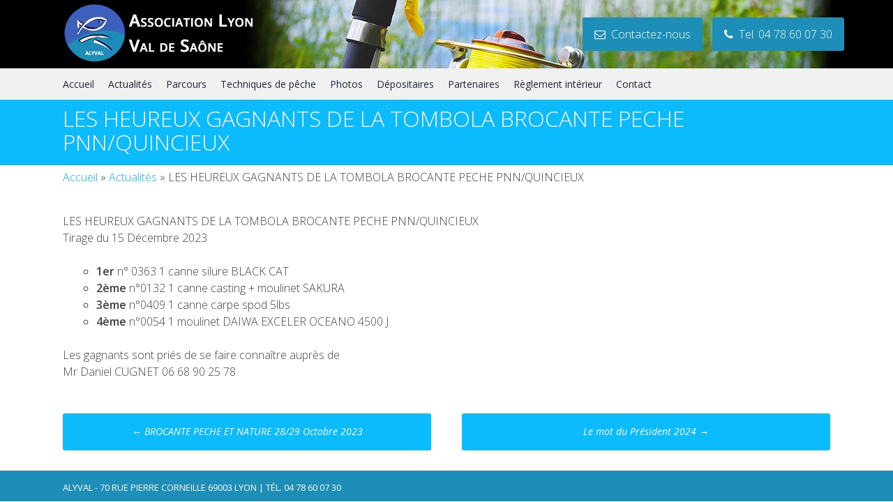

--- FILE ---
content_type: text/html; charset=UTF-8
request_url: https://www.alyval.fr/2023/12/17/les-heureux-gagnants-de-la-tombola-brocante-peche-pnn-quincieux/
body_size: 10095
content:
<!DOCTYPE html>
<html lang="fr-FR"> 
<head>
<meta charset="UTF-8">
<meta name="viewport" content="width=device-width, initial-scale=1">
<title>LES HEUREUX GAGNANTS DE LA TOMBOLA BROCANTE PECHE PNN/QUINCIEUX - Association Lyon Val de Saône - ALYVAL</title>
<link rel="profile" href="http://gmpg.org/xfn/11">
<link rel="pingback" href="https://www.alyval.fr/xmlrpc.php">


 
<meta name='robots' content='index, follow, max-image-preview:large, max-snippet:-1, max-video-preview:-1' />

	<!-- This site is optimized with the Yoast SEO plugin v25.6 - https://yoast.com/wordpress/plugins/seo/ -->
	<link rel="canonical" href="https://www.alyval.fr/2023/12/17/les-heureux-gagnants-de-la-tombola-brocante-peche-pnn-quincieux/" />
	<meta property="og:locale" content="fr_FR" />
	<meta property="og:type" content="article" />
	<meta property="og:title" content="LES HEUREUX GAGNANTS DE LA TOMBOLA BROCANTE PECHE PNN/QUINCIEUX - Association Lyon Val de Saône - ALYVAL" />
	<meta property="og:description" content="LES HEUREUX GAGNANTS DE LA TOMBOLA BROCANTE PECHE PNN/QUINCIEUXTirage du 15 Décembre 2023 1er n° 0363 1 canne silure BLACK CAT 2ème n°0132 1 canne casting + moulinet SAKURA 3ème n°0409 1 canne carpe spod 5lbs 4ème n°0054 1 moulinet DAÏWA EXCELER OCEANO 4500 J Les gagnants sont priés de se faire connaître auprès deMr Daniel CUGNET 06 68 90 25 78" />
	<meta property="og:url" content="https://www.alyval.fr/2023/12/17/les-heureux-gagnants-de-la-tombola-brocante-peche-pnn-quincieux/" />
	<meta property="og:site_name" content="Association Lyon Val de Saône - ALYVAL" />
	<meta property="article:published_time" content="2023-12-17T14:43:01+00:00" />
	<meta property="article:modified_time" content="2023-12-17T14:43:02+00:00" />
	<meta name="author" content="admin" />
	<meta name="twitter:card" content="summary_large_image" />
	<script type="application/ld+json" class="yoast-schema-graph">{"@context":"https://schema.org","@graph":[{"@type":"WebPage","@id":"https://www.alyval.fr/2023/12/17/les-heureux-gagnants-de-la-tombola-brocante-peche-pnn-quincieux/","url":"https://www.alyval.fr/2023/12/17/les-heureux-gagnants-de-la-tombola-brocante-peche-pnn-quincieux/","name":"LES HEUREUX GAGNANTS DE LA TOMBOLA BROCANTE PECHE PNN/QUINCIEUX - Association Lyon Val de Saône - ALYVAL","isPartOf":{"@id":"https://www.alyval.fr/#website"},"datePublished":"2023-12-17T14:43:01+00:00","dateModified":"2023-12-17T14:43:02+00:00","author":{"@id":"https://www.alyval.fr/#/schema/person/1e092ec7da9de95fbe18f0057913b233"},"breadcrumb":{"@id":"https://www.alyval.fr/2023/12/17/les-heureux-gagnants-de-la-tombola-brocante-peche-pnn-quincieux/#breadcrumb"},"inLanguage":"fr-FR","potentialAction":[{"@type":"ReadAction","target":["https://www.alyval.fr/2023/12/17/les-heureux-gagnants-de-la-tombola-brocante-peche-pnn-quincieux/"]}]},{"@type":"BreadcrumbList","@id":"https://www.alyval.fr/2023/12/17/les-heureux-gagnants-de-la-tombola-brocante-peche-pnn-quincieux/#breadcrumb","itemListElement":[{"@type":"ListItem","position":1,"name":"Accueil","item":"https://www.alyval.fr/"},{"@type":"ListItem","position":2,"name":"Actualités","item":"https://www.alyval.fr/category/actualites/"},{"@type":"ListItem","position":3,"name":"LES HEUREUX GAGNANTS DE LA TOMBOLA BROCANTE PECHE PNN/QUINCIEUX"}]},{"@type":"WebSite","@id":"https://www.alyval.fr/#website","url":"https://www.alyval.fr/","name":"Association Lyon Val de Saône - ALYVAL","description":"ALYVAL","potentialAction":[{"@type":"SearchAction","target":{"@type":"EntryPoint","urlTemplate":"https://www.alyval.fr/?s={search_term_string}"},"query-input":{"@type":"PropertyValueSpecification","valueRequired":true,"valueName":"search_term_string"}}],"inLanguage":"fr-FR"},{"@type":"Person","@id":"https://www.alyval.fr/#/schema/person/1e092ec7da9de95fbe18f0057913b233","name":"admin","image":{"@type":"ImageObject","inLanguage":"fr-FR","@id":"https://www.alyval.fr/#/schema/person/image/","url":"https://secure.gravatar.com/avatar/ed6b43d6b6f6515d04f524838c049de1?s=96&d=mm&r=g","contentUrl":"https://secure.gravatar.com/avatar/ed6b43d6b6f6515d04f524838c049de1?s=96&d=mm&r=g","caption":"admin"}}]}</script>
	<!-- / Yoast SEO plugin. -->


<link rel='dns-prefetch' href='//netdna.bootstrapcdn.com' />
<link rel='dns-prefetch' href='//fonts.googleapis.com' />
<link rel="alternate" type="application/rss+xml" title="Association Lyon Val de Saône - ALYVAL &raquo; Flux" href="https://www.alyval.fr/feed/" />
<link rel="alternate" type="application/rss+xml" title="Association Lyon Val de Saône - ALYVAL &raquo; Flux des commentaires" href="https://www.alyval.fr/comments/feed/" />
		<!-- This site uses the Google Analytics by ExactMetrics plugin v8.11.1 - Using Analytics tracking - https://www.exactmetrics.com/ -->
		<!-- Note: ExactMetrics is not currently configured on this site. The site owner needs to authenticate with Google Analytics in the ExactMetrics settings panel. -->
					<!-- No tracking code set -->
				<!-- / Google Analytics by ExactMetrics -->
		<script type="text/javascript">
/* <![CDATA[ */
window._wpemojiSettings = {"baseUrl":"https:\/\/s.w.org\/images\/core\/emoji\/15.0.3\/72x72\/","ext":".png","svgUrl":"https:\/\/s.w.org\/images\/core\/emoji\/15.0.3\/svg\/","svgExt":".svg","source":{"concatemoji":"https:\/\/www.alyval.fr\/wp-includes\/js\/wp-emoji-release.min.js?ver=6.6.4"}};
/*! This file is auto-generated */
!function(i,n){var o,s,e;function c(e){try{var t={supportTests:e,timestamp:(new Date).valueOf()};sessionStorage.setItem(o,JSON.stringify(t))}catch(e){}}function p(e,t,n){e.clearRect(0,0,e.canvas.width,e.canvas.height),e.fillText(t,0,0);var t=new Uint32Array(e.getImageData(0,0,e.canvas.width,e.canvas.height).data),r=(e.clearRect(0,0,e.canvas.width,e.canvas.height),e.fillText(n,0,0),new Uint32Array(e.getImageData(0,0,e.canvas.width,e.canvas.height).data));return t.every(function(e,t){return e===r[t]})}function u(e,t,n){switch(t){case"flag":return n(e,"\ud83c\udff3\ufe0f\u200d\u26a7\ufe0f","\ud83c\udff3\ufe0f\u200b\u26a7\ufe0f")?!1:!n(e,"\ud83c\uddfa\ud83c\uddf3","\ud83c\uddfa\u200b\ud83c\uddf3")&&!n(e,"\ud83c\udff4\udb40\udc67\udb40\udc62\udb40\udc65\udb40\udc6e\udb40\udc67\udb40\udc7f","\ud83c\udff4\u200b\udb40\udc67\u200b\udb40\udc62\u200b\udb40\udc65\u200b\udb40\udc6e\u200b\udb40\udc67\u200b\udb40\udc7f");case"emoji":return!n(e,"\ud83d\udc26\u200d\u2b1b","\ud83d\udc26\u200b\u2b1b")}return!1}function f(e,t,n){var r="undefined"!=typeof WorkerGlobalScope&&self instanceof WorkerGlobalScope?new OffscreenCanvas(300,150):i.createElement("canvas"),a=r.getContext("2d",{willReadFrequently:!0}),o=(a.textBaseline="top",a.font="600 32px Arial",{});return e.forEach(function(e){o[e]=t(a,e,n)}),o}function t(e){var t=i.createElement("script");t.src=e,t.defer=!0,i.head.appendChild(t)}"undefined"!=typeof Promise&&(o="wpEmojiSettingsSupports",s=["flag","emoji"],n.supports={everything:!0,everythingExceptFlag:!0},e=new Promise(function(e){i.addEventListener("DOMContentLoaded",e,{once:!0})}),new Promise(function(t){var n=function(){try{var e=JSON.parse(sessionStorage.getItem(o));if("object"==typeof e&&"number"==typeof e.timestamp&&(new Date).valueOf()<e.timestamp+604800&&"object"==typeof e.supportTests)return e.supportTests}catch(e){}return null}();if(!n){if("undefined"!=typeof Worker&&"undefined"!=typeof OffscreenCanvas&&"undefined"!=typeof URL&&URL.createObjectURL&&"undefined"!=typeof Blob)try{var e="postMessage("+f.toString()+"("+[JSON.stringify(s),u.toString(),p.toString()].join(",")+"));",r=new Blob([e],{type:"text/javascript"}),a=new Worker(URL.createObjectURL(r),{name:"wpTestEmojiSupports"});return void(a.onmessage=function(e){c(n=e.data),a.terminate(),t(n)})}catch(e){}c(n=f(s,u,p))}t(n)}).then(function(e){for(var t in e)n.supports[t]=e[t],n.supports.everything=n.supports.everything&&n.supports[t],"flag"!==t&&(n.supports.everythingExceptFlag=n.supports.everythingExceptFlag&&n.supports[t]);n.supports.everythingExceptFlag=n.supports.everythingExceptFlag&&!n.supports.flag,n.DOMReady=!1,n.readyCallback=function(){n.DOMReady=!0}}).then(function(){return e}).then(function(){var e;n.supports.everything||(n.readyCallback(),(e=n.source||{}).concatemoji?t(e.concatemoji):e.wpemoji&&e.twemoji&&(t(e.twemoji),t(e.wpemoji)))}))}((window,document),window._wpemojiSettings);
/* ]]> */
</script>
<style id='wp-emoji-styles-inline-css' type='text/css'>

	img.wp-smiley, img.emoji {
		display: inline !important;
		border: none !important;
		box-shadow: none !important;
		height: 1em !important;
		width: 1em !important;
		margin: 0 0.07em !important;
		vertical-align: -0.1em !important;
		background: none !important;
		padding: 0 !important;
	}
</style>
<link rel='stylesheet' id='wp-block-library-css' href='https://www.alyval.fr/wp-includes/css/dist/block-library/style.min.css?ver=6.6.4' type='text/css' media='all' />
<style id='classic-theme-styles-inline-css' type='text/css'>
/*! This file is auto-generated */
.wp-block-button__link{color:#fff;background-color:#32373c;border-radius:9999px;box-shadow:none;text-decoration:none;padding:calc(.667em + 2px) calc(1.333em + 2px);font-size:1.125em}.wp-block-file__button{background:#32373c;color:#fff;text-decoration:none}
</style>
<style id='global-styles-inline-css' type='text/css'>
:root{--wp--preset--aspect-ratio--square: 1;--wp--preset--aspect-ratio--4-3: 4/3;--wp--preset--aspect-ratio--3-4: 3/4;--wp--preset--aspect-ratio--3-2: 3/2;--wp--preset--aspect-ratio--2-3: 2/3;--wp--preset--aspect-ratio--16-9: 16/9;--wp--preset--aspect-ratio--9-16: 9/16;--wp--preset--color--black: #000000;--wp--preset--color--cyan-bluish-gray: #abb8c3;--wp--preset--color--white: #ffffff;--wp--preset--color--pale-pink: #f78da7;--wp--preset--color--vivid-red: #cf2e2e;--wp--preset--color--luminous-vivid-orange: #ff6900;--wp--preset--color--luminous-vivid-amber: #fcb900;--wp--preset--color--light-green-cyan: #7bdcb5;--wp--preset--color--vivid-green-cyan: #00d084;--wp--preset--color--pale-cyan-blue: #8ed1fc;--wp--preset--color--vivid-cyan-blue: #0693e3;--wp--preset--color--vivid-purple: #9b51e0;--wp--preset--gradient--vivid-cyan-blue-to-vivid-purple: linear-gradient(135deg,rgba(6,147,227,1) 0%,rgb(155,81,224) 100%);--wp--preset--gradient--light-green-cyan-to-vivid-green-cyan: linear-gradient(135deg,rgb(122,220,180) 0%,rgb(0,208,130) 100%);--wp--preset--gradient--luminous-vivid-amber-to-luminous-vivid-orange: linear-gradient(135deg,rgba(252,185,0,1) 0%,rgba(255,105,0,1) 100%);--wp--preset--gradient--luminous-vivid-orange-to-vivid-red: linear-gradient(135deg,rgba(255,105,0,1) 0%,rgb(207,46,46) 100%);--wp--preset--gradient--very-light-gray-to-cyan-bluish-gray: linear-gradient(135deg,rgb(238,238,238) 0%,rgb(169,184,195) 100%);--wp--preset--gradient--cool-to-warm-spectrum: linear-gradient(135deg,rgb(74,234,220) 0%,rgb(151,120,209) 20%,rgb(207,42,186) 40%,rgb(238,44,130) 60%,rgb(251,105,98) 80%,rgb(254,248,76) 100%);--wp--preset--gradient--blush-light-purple: linear-gradient(135deg,rgb(255,206,236) 0%,rgb(152,150,240) 100%);--wp--preset--gradient--blush-bordeaux: linear-gradient(135deg,rgb(254,205,165) 0%,rgb(254,45,45) 50%,rgb(107,0,62) 100%);--wp--preset--gradient--luminous-dusk: linear-gradient(135deg,rgb(255,203,112) 0%,rgb(199,81,192) 50%,rgb(65,88,208) 100%);--wp--preset--gradient--pale-ocean: linear-gradient(135deg,rgb(255,245,203) 0%,rgb(182,227,212) 50%,rgb(51,167,181) 100%);--wp--preset--gradient--electric-grass: linear-gradient(135deg,rgb(202,248,128) 0%,rgb(113,206,126) 100%);--wp--preset--gradient--midnight: linear-gradient(135deg,rgb(2,3,129) 0%,rgb(40,116,252) 100%);--wp--preset--font-size--small: 13px;--wp--preset--font-size--medium: 20px;--wp--preset--font-size--large: 36px;--wp--preset--font-size--x-large: 42px;--wp--preset--spacing--20: 0.44rem;--wp--preset--spacing--30: 0.67rem;--wp--preset--spacing--40: 1rem;--wp--preset--spacing--50: 1.5rem;--wp--preset--spacing--60: 2.25rem;--wp--preset--spacing--70: 3.38rem;--wp--preset--spacing--80: 5.06rem;--wp--preset--shadow--natural: 6px 6px 9px rgba(0, 0, 0, 0.2);--wp--preset--shadow--deep: 12px 12px 50px rgba(0, 0, 0, 0.4);--wp--preset--shadow--sharp: 6px 6px 0px rgba(0, 0, 0, 0.2);--wp--preset--shadow--outlined: 6px 6px 0px -3px rgba(255, 255, 255, 1), 6px 6px rgba(0, 0, 0, 1);--wp--preset--shadow--crisp: 6px 6px 0px rgba(0, 0, 0, 1);}:where(.is-layout-flex){gap: 0.5em;}:where(.is-layout-grid){gap: 0.5em;}body .is-layout-flex{display: flex;}.is-layout-flex{flex-wrap: wrap;align-items: center;}.is-layout-flex > :is(*, div){margin: 0;}body .is-layout-grid{display: grid;}.is-layout-grid > :is(*, div){margin: 0;}:where(.wp-block-columns.is-layout-flex){gap: 2em;}:where(.wp-block-columns.is-layout-grid){gap: 2em;}:where(.wp-block-post-template.is-layout-flex){gap: 1.25em;}:where(.wp-block-post-template.is-layout-grid){gap: 1.25em;}.has-black-color{color: var(--wp--preset--color--black) !important;}.has-cyan-bluish-gray-color{color: var(--wp--preset--color--cyan-bluish-gray) !important;}.has-white-color{color: var(--wp--preset--color--white) !important;}.has-pale-pink-color{color: var(--wp--preset--color--pale-pink) !important;}.has-vivid-red-color{color: var(--wp--preset--color--vivid-red) !important;}.has-luminous-vivid-orange-color{color: var(--wp--preset--color--luminous-vivid-orange) !important;}.has-luminous-vivid-amber-color{color: var(--wp--preset--color--luminous-vivid-amber) !important;}.has-light-green-cyan-color{color: var(--wp--preset--color--light-green-cyan) !important;}.has-vivid-green-cyan-color{color: var(--wp--preset--color--vivid-green-cyan) !important;}.has-pale-cyan-blue-color{color: var(--wp--preset--color--pale-cyan-blue) !important;}.has-vivid-cyan-blue-color{color: var(--wp--preset--color--vivid-cyan-blue) !important;}.has-vivid-purple-color{color: var(--wp--preset--color--vivid-purple) !important;}.has-black-background-color{background-color: var(--wp--preset--color--black) !important;}.has-cyan-bluish-gray-background-color{background-color: var(--wp--preset--color--cyan-bluish-gray) !important;}.has-white-background-color{background-color: var(--wp--preset--color--white) !important;}.has-pale-pink-background-color{background-color: var(--wp--preset--color--pale-pink) !important;}.has-vivid-red-background-color{background-color: var(--wp--preset--color--vivid-red) !important;}.has-luminous-vivid-orange-background-color{background-color: var(--wp--preset--color--luminous-vivid-orange) !important;}.has-luminous-vivid-amber-background-color{background-color: var(--wp--preset--color--luminous-vivid-amber) !important;}.has-light-green-cyan-background-color{background-color: var(--wp--preset--color--light-green-cyan) !important;}.has-vivid-green-cyan-background-color{background-color: var(--wp--preset--color--vivid-green-cyan) !important;}.has-pale-cyan-blue-background-color{background-color: var(--wp--preset--color--pale-cyan-blue) !important;}.has-vivid-cyan-blue-background-color{background-color: var(--wp--preset--color--vivid-cyan-blue) !important;}.has-vivid-purple-background-color{background-color: var(--wp--preset--color--vivid-purple) !important;}.has-black-border-color{border-color: var(--wp--preset--color--black) !important;}.has-cyan-bluish-gray-border-color{border-color: var(--wp--preset--color--cyan-bluish-gray) !important;}.has-white-border-color{border-color: var(--wp--preset--color--white) !important;}.has-pale-pink-border-color{border-color: var(--wp--preset--color--pale-pink) !important;}.has-vivid-red-border-color{border-color: var(--wp--preset--color--vivid-red) !important;}.has-luminous-vivid-orange-border-color{border-color: var(--wp--preset--color--luminous-vivid-orange) !important;}.has-luminous-vivid-amber-border-color{border-color: var(--wp--preset--color--luminous-vivid-amber) !important;}.has-light-green-cyan-border-color{border-color: var(--wp--preset--color--light-green-cyan) !important;}.has-vivid-green-cyan-border-color{border-color: var(--wp--preset--color--vivid-green-cyan) !important;}.has-pale-cyan-blue-border-color{border-color: var(--wp--preset--color--pale-cyan-blue) !important;}.has-vivid-cyan-blue-border-color{border-color: var(--wp--preset--color--vivid-cyan-blue) !important;}.has-vivid-purple-border-color{border-color: var(--wp--preset--color--vivid-purple) !important;}.has-vivid-cyan-blue-to-vivid-purple-gradient-background{background: var(--wp--preset--gradient--vivid-cyan-blue-to-vivid-purple) !important;}.has-light-green-cyan-to-vivid-green-cyan-gradient-background{background: var(--wp--preset--gradient--light-green-cyan-to-vivid-green-cyan) !important;}.has-luminous-vivid-amber-to-luminous-vivid-orange-gradient-background{background: var(--wp--preset--gradient--luminous-vivid-amber-to-luminous-vivid-orange) !important;}.has-luminous-vivid-orange-to-vivid-red-gradient-background{background: var(--wp--preset--gradient--luminous-vivid-orange-to-vivid-red) !important;}.has-very-light-gray-to-cyan-bluish-gray-gradient-background{background: var(--wp--preset--gradient--very-light-gray-to-cyan-bluish-gray) !important;}.has-cool-to-warm-spectrum-gradient-background{background: var(--wp--preset--gradient--cool-to-warm-spectrum) !important;}.has-blush-light-purple-gradient-background{background: var(--wp--preset--gradient--blush-light-purple) !important;}.has-blush-bordeaux-gradient-background{background: var(--wp--preset--gradient--blush-bordeaux) !important;}.has-luminous-dusk-gradient-background{background: var(--wp--preset--gradient--luminous-dusk) !important;}.has-pale-ocean-gradient-background{background: var(--wp--preset--gradient--pale-ocean) !important;}.has-electric-grass-gradient-background{background: var(--wp--preset--gradient--electric-grass) !important;}.has-midnight-gradient-background{background: var(--wp--preset--gradient--midnight) !important;}.has-small-font-size{font-size: var(--wp--preset--font-size--small) !important;}.has-medium-font-size{font-size: var(--wp--preset--font-size--medium) !important;}.has-large-font-size{font-size: var(--wp--preset--font-size--large) !important;}.has-x-large-font-size{font-size: var(--wp--preset--font-size--x-large) !important;}
:where(.wp-block-post-template.is-layout-flex){gap: 1.25em;}:where(.wp-block-post-template.is-layout-grid){gap: 1.25em;}
:where(.wp-block-columns.is-layout-flex){gap: 2em;}:where(.wp-block-columns.is-layout-grid){gap: 2em;}
:root :where(.wp-block-pullquote){font-size: 1.5em;line-height: 1.6;}
</style>
<link rel='stylesheet' id='parent-style-css' href='https://www.alyval.fr/wp-content/themes/business/style.css?ver=6.6.4' type='text/css' media='all' />
<link rel='stylesheet' id='business-font-awesome-css' href='//netdna.bootstrapcdn.com/font-awesome/4.6.0/css/font-awesome.min.css?ver=4.6.0' type='text/css' media='all' />
<link rel='stylesheet' id='business-style-css' href='https://www.alyval.fr/wp-content/themes/business-child/style.css?ver=6.6.4' type='text/css' media='all' />
<link rel='stylesheet' id='business-open-sans-css' href='//fonts.googleapis.com/css?family=Open+Sans%3A400italic%2C400%2C300%2C600&#038;ver=6.6.4' type='text/css' media='all' />
<link rel='stylesheet' id='business-open-css' href='//fonts.googleapis.com/css?family=Open+Sans%3A400italic%2C400%2C300%2C600&#038;ver=6.6.4' type='text/css' media='all' />
<link rel='stylesheet' id='business-sidr-component-css' href='https://www.alyval.fr/wp-content/themes/business/css/component.css?ver=6.6.4' type='text/css' media='all' />
<link rel='stylesheet' id='fancybox-css' href='https://www.alyval.fr/wp-content/plugins/easy-fancybox/fancybox/1.5.4/jquery.fancybox.min.css?ver=6.6.4' type='text/css' media='screen' />
<style id='fancybox-inline-css' type='text/css'>
#fancybox-outer{background:#ffffff}#fancybox-content{background:#ffffff;border-color:#ffffff;color:#000000;}#fancybox-title,#fancybox-title-float-main{color:#fff}
</style>
<link rel='stylesheet' id='googleFonts-css' href='//fonts.googleapis.com/css?family=Open+Sans%3A400italic%2C400%2C300%2C600&#038;ver=6.6.4' type='text/css' media='all' />
<script type="text/javascript" src="https://www.alyval.fr/wp-content/themes/business/js/modernizr.custom.js?ver=6.6.4" id="business-modernizr-js"></script>
<script type="text/javascript" src="https://www.alyval.fr/wp-includes/js/jquery/jquery.min.js?ver=3.7.1" id="jquery-core-js"></script>
<script type="text/javascript" src="https://www.alyval.fr/wp-includes/js/jquery/jquery-migrate.min.js?ver=3.4.1" id="jquery-migrate-js"></script>
<script type="text/javascript" src="https://www.alyval.fr/wp-content/themes/business/js/jquery.sequence-min.js?ver=6.6.4" id="business-slider-js"></script>
<link rel="https://api.w.org/" href="https://www.alyval.fr/wp-json/" /><link rel="alternate" title="JSON" type="application/json" href="https://www.alyval.fr/wp-json/wp/v2/posts/1162" /><link rel="EditURI" type="application/rsd+xml" title="RSD" href="https://www.alyval.fr/xmlrpc.php?rsd" />
<meta name="generator" content="WordPress 6.6.4" />
<link rel='shortlink' href='https://www.alyval.fr/?p=1162' />
<link rel="alternate" title="oEmbed (JSON)" type="application/json+oembed" href="https://www.alyval.fr/wp-json/oembed/1.0/embed?url=https%3A%2F%2Fwww.alyval.fr%2F2023%2F12%2F17%2Fles-heureux-gagnants-de-la-tombola-brocante-peche-pnn-quincieux%2F" />
<link rel="alternate" title="oEmbed (XML)" type="text/xml+oembed" href="https://www.alyval.fr/wp-json/oembed/1.0/embed?url=https%3A%2F%2Fwww.alyval.fr%2F2023%2F12%2F17%2Fles-heureux-gagnants-de-la-tombola-brocante-peche-pnn-quincieux%2F&#038;format=xml" />
<script type="text/javascript">
(function(url){
	if(/(?:Chrome\/26\.0\.1410\.63 Safari\/537\.31|WordfenceTestMonBot)/.test(navigator.userAgent)){ return; }
	var addEvent = function(evt, handler) {
		if (window.addEventListener) {
			document.addEventListener(evt, handler, false);
		} else if (window.attachEvent) {
			document.attachEvent('on' + evt, handler);
		}
	};
	var removeEvent = function(evt, handler) {
		if (window.removeEventListener) {
			document.removeEventListener(evt, handler, false);
		} else if (window.detachEvent) {
			document.detachEvent('on' + evt, handler);
		}
	};
	var evts = 'contextmenu dblclick drag dragend dragenter dragleave dragover dragstart drop keydown keypress keyup mousedown mousemove mouseout mouseover mouseup mousewheel scroll'.split(' ');
	var logHuman = function() {
		if (window.wfLogHumanRan) { return; }
		window.wfLogHumanRan = true;
		var wfscr = document.createElement('script');
		wfscr.type = 'text/javascript';
		wfscr.async = true;
		wfscr.src = url + '&r=' + Math.random();
		(document.getElementsByTagName('head')[0]||document.getElementsByTagName('body')[0]).appendChild(wfscr);
		for (var i = 0; i < evts.length; i++) {
			removeEvent(evts[i], logHuman);
		}
	};
	for (var i = 0; i < evts.length; i++) {
		addEvent(evts[i], logHuman);
	}
})('//www.alyval.fr/?wordfence_lh=1&hid=9DF57A7A1106593EF0B80C8A8A8174AD');
</script><!--[if lt IE 9]>
<script src="https://www.alyval.fr/wp-content/themes/business/js/html5shiv.js"></script>
<![endif]-->
	<!-- business customizer CSS -->
	<style>
		body {
			border-color: ;
		}
		a {
			color: ;
		}
		
		a:hover {
			color: ;  
		}
		
		#sequence .slide-arrow { background: ; } 
		.main-navigation .current_page_item a, .main-navigation .current-menu-item a, .main-navigation li:hover > a, a:focus, a:active { color:  !important; }
		.services .fa, .social-media-icons .fa  { color: ; }  
		.entry-header { background: ; }
		.home-entry-title:after, .member-entry-title:after, .works-entry-title:after, .client-entry-title:after { border-color: ; } 
		.main-navigation ul ul li, blockquote { border-color: ; }
		button, input[type="button"], input[type="reset"], input[type="submit"] { background: ; border-color: ; }  
		
		.home-blog .entry-footer:hover, button:hover, input[type="button"]:hover, input[type="reset"]:hover, input[type="submit"]:hover { border-color: ; background: ; }  
		  
	</style>
<link href="//maxcdn.bootstrapcdn.com/font-awesome/4.2.0/css/font-awesome.min.css"  rel="stylesheet"><link rel="icon" href="https://www.alyval.fr/wp-content/uploads/2017/02/cropped-logo-ulpl-carre-32x32.png" sizes="32x32" />
<link rel="icon" href="https://www.alyval.fr/wp-content/uploads/2017/02/cropped-logo-ulpl-carre-192x192.png" sizes="192x192" />
<link rel="apple-touch-icon" href="https://www.alyval.fr/wp-content/uploads/2017/02/cropped-logo-ulpl-carre-180x180.png" />
<meta name="msapplication-TileImage" content="https://www.alyval.fr/wp-content/uploads/2017/02/cropped-logo-ulpl-carre-270x270.png" />
		<style type="text/css" id="wp-custom-css">
			/*
Vous pouvez ajouter du CSS personnalisé ici.

Cliquez sur l’icône d’aide ci-dessous pour en savoir plus.
*/

		</style>
		
<!-- My Custom CSS Start -->
<style type="text/css">
/* Plugin Author: Salvatore Noschese */
@import url('https://www.alyval.fr/wp-content/themes/business/inc/my_style.css?1609072458');
/* Also known as: DarkWolf - http://www.darkwolf.it/ */
</style>
<!-- My Custom CSS End -->
<link rel="stylesheet" href="/wp-content/themes/business-child/font-awesome/css/font-awesome.min.css">
<script>
  (function(i,s,o,g,r,a,m){i['GoogleAnalyticsObject']=r;i[r]=i[r]||function(){
  (i[r].q=i[r].q||[]).push(arguments)},i[r].l=1*new Date();a=s.createElement(o),
  m=s.getElementsByTagName(o)[0];a.async=1;a.src=g;m.parentNode.insertBefore(a,m)
  })(window,document,'script','https://www.google-analytics.com/analytics.js','ga');

  ga('create', 'UA-105385966-1', 'auto');
  ga('send', 'pageview');

</script>
</head>

<body class="post-template-default single single-post postid-1162 single-format-standard group-blog" class="no-js">

	<div id="page" class="hfeed site">
		<a class="skip-link screen-reader-text" href="#content">Skip to content</a>

		<header id="masthead" class="site-header" role="banner">
    		<div class="grid-pad"  style="padding-left:0px;background-color:#000"> <!-- grid-pad head-overflow -->
				<div class="grid grid-pad" style="background-image:url(https://www.alyval.fr/header.jpg);background-repeat:no-repeat;">
                <div class="site-branding col-1-2 mobile-col-1-1">
        			
					  
    				<div class="site-logo"> 
       					<a href='https://www.alyval.fr/' title='Association Lyon Val de Saône &#8211; ALYVAL' rel='home'><img src='https://www.alyval.fr/wp-content/uploads/2017/12/logo_alyval_blanc-2.png'  alt='Association Lyon Val de Saône &#8211; ALYVAL'></a> 
    				</div>
					 
				</div>
				<div class="menu-menu-1" id="main-nav" style="float:right">
				<a href="/contact/" style="margin-top: 25px; background: #1D8EB7 none repeat scroll 0 0;border-radius: 3px;color: #fff;display: inline-block;padding: 12px 17px">
				<i class="fa fa-envelope-o"></i>&nbsp;&nbsp;Contactez-nous</a>
				<a href="tel:+478600730" style="margin-top: 25px;margin-left:10px; background: #1D8EB7 none repeat scroll 0 0;border-radius: 3px;color: #fff;display: inline-block;padding: 12px 17px">
				<span class="fa fa-phone"></span>&nbsp;&nbsp;Tel. 04 78 60 07 30</a>
				</div>
    </div>
	<!-- menu ligne --> 			
		<div class="col-1-1 mobile-col-1-1" style="background-color:#F1F1F1;margin:0;"> 
  <div class="grid grid-pad head-overflow" >
<div class="col-1-1 mobile-col-1-1"> 	
                    <nav id="site-navigation" class="main-navigation" role="navigation">
						<a id="showLeft" class="mobileNav push-right">MENU <i class="fa fa-bars"></i></a>
            			<div id="main-nav"><div class="menu-menu-1-container"><ul id="menu-menu-1" class="menu"><li id="menu-item-380" class="menu-item menu-item-type-custom menu-item-object-custom menu-item-380"><a href="http://www.ulpl-peche.fr">Accueil</a></li>
<li id="menu-item-163" class="menu-item menu-item-type-post_type menu-item-object-page menu-item-163"><a href="https://www.alyval.fr/blog/">Actualités</a></li>
<li id="menu-item-171" class="menu-item menu-item-type-post_type menu-item-object-page menu-item-171"><a href="https://www.alyval.fr/parcours/">Parcours</a></li>
<li id="menu-item-784" class="menu-item menu-item-type-post_type menu-item-object-page menu-item-784"><a href="https://www.alyval.fr/techniques/">Techniques de pêche</a></li>
<li id="menu-item-846" class="menu-item menu-item-type-post_type menu-item-object-page menu-item-846"><a href="https://www.alyval.fr/album-photos/">Photos</a></li>
<li id="menu-item-169" class="menu-item menu-item-type-post_type menu-item-object-page menu-item-169"><a href="https://www.alyval.fr/depositaire/">Dépositaires</a></li>
<li id="menu-item-551" class="menu-item menu-item-type-post_type menu-item-object-page menu-item-551"><a href="https://www.alyval.fr/sites-partenaires/">Partenaires</a></li>
<li id="menu-item-1037" class="menu-item menu-item-type-post_type menu-item-object-page menu-item-1037"><a href="https://www.alyval.fr/reglement-interieur/">Règlement intérieur</a></li>
<li id="menu-item-166" class="menu-item menu-item-type-post_type menu-item-object-page menu-item-166"><a href="https://www.alyval.fr/contact/">Contact</a></li>
</ul></div></div>
					</nav><!-- #site-navigation -->       
                </div><!-- col-9-12 -->
			</div></div><!-- fin menu ligne --> 
            	</div><!-- site-branding --> 
	
    
    		</div><!-- grid -->
				
		</header><!-- #masthead -->
		
	
    	<nav class="cbp-spmenu cbp-spmenu-vertical cbp-spmenu-left" id="cbp-spmenu-s1">
			<h3>Menu</h3> 
			<div class="menu-menu-1-container"><ul id="menu-menu-2" class="menu"><li class="menu-item menu-item-type-custom menu-item-object-custom menu-item-380"><a href="http://www.ulpl-peche.fr">Accueil</a></li>
<li class="menu-item menu-item-type-post_type menu-item-object-page menu-item-163"><a href="https://www.alyval.fr/blog/">Actualités</a></li>
<li class="menu-item menu-item-type-post_type menu-item-object-page menu-item-171"><a href="https://www.alyval.fr/parcours/">Parcours</a></li>
<li class="menu-item menu-item-type-post_type menu-item-object-page menu-item-784"><a href="https://www.alyval.fr/techniques/">Techniques de pêche</a></li>
<li class="menu-item menu-item-type-post_type menu-item-object-page menu-item-846"><a href="https://www.alyval.fr/album-photos/">Photos</a></li>
<li class="menu-item menu-item-type-post_type menu-item-object-page menu-item-169"><a href="https://www.alyval.fr/depositaire/">Dépositaires</a></li>
<li class="menu-item menu-item-type-post_type menu-item-object-page menu-item-551"><a href="https://www.alyval.fr/sites-partenaires/">Partenaires</a></li>
<li class="menu-item menu-item-type-post_type menu-item-object-page menu-item-1037"><a href="https://www.alyval.fr/reglement-interieur/">Règlement intérieur</a></li>
<li class="menu-item menu-item-type-post_type menu-item-object-page menu-item-166"><a href="https://www.alyval.fr/contact/">Contact</a></li>
</ul></div>		</nav>

	<section id="content" class="site-content" >


	<header class="entry-header">
 		<div class="grid grid-pad">   

            <div class="col-1-1">
				<h1 class="entry-title">LES HEUREUX GAGNANTS DE LA TOMBOLA BROCANTE PECHE PNN/QUINCIEUX</h1>        	</div><!-- .col-1-1 -->
    	
        </div><!-- .grid -->
	</header><!-- .entry-header -->
    
	<div class="grid grid-pad">
    	    			<p id="breadcrumbs"><span><span><a href="https://www.alyval.fr/">Accueil</a></span> » <span><a href="https://www.alyval.fr/category/actualites/">Actualités</a></span> » <span class="breadcrumb_last" aria-current="page">LES HEUREUX GAGNANTS DE LA TOMBOLA BROCANTE PECHE PNN/QUINCIEUX</span></span></p>            		<div id="primary" class="content-area col-1-1">
    	 
        
			<main id="main" class="site-main" role="main">

					<article id="post-1162" class="post-1162 post type-post status-publish format-standard hentry category-actualites">

		<div class="entry-content">
    		<div class="entry-meta">

			</div><!-- .entry-meta -->

			
<p>LES HEUREUX GAGNANTS DE LA TOMBOLA BROCANTE PECHE PNN/QUINCIEUX<br />Tirage du 15 Décembre 2023</p>
<ul style="list-style-type: circle;">
<li><strong>1er</strong> n° 0363 1 canne silure BLACK CAT</li>
<li><strong>2ème</strong> n°0132 1 canne casting + moulinet SAKURA</li>
<li><strong>3ème</strong> n°0409 1 canne carpe spod 5lbs</li>
<li><strong>4ème</strong> n°0054 1 moulinet DAÏWA EXCELER OCEANO 4500 J</li>
</ul>
<p>Les gagnants sont priés de se faire connaître auprès de<br />Mr Daniel CUGNET 06 68 90 25 78</p>
					</div><!-- .entry-content -->

		<footer class="entry-footer">
	

					</footer><!-- .entry-footer -->
	
    </article><!-- #post-## -->

					<nav class="navigation post-navigation" role="navigation">
		<h1 class="screen-reader-text">Post navigation</h1>
		<div class="nav-links">
			<div class="nav-previous"><a href="https://www.alyval.fr/2023/09/10/brocante-peche-et-nature-28-29-octobre-2023/" rel="prev"><span class="meta-nav">&larr;</span>&nbsp;BROCANTE PECHE ET NATURE 28/29 Octobre 2023</a></div><div class="nav-next"><a href="https://www.alyval.fr/2024/01/05/le-mot-du-president-2024/" rel="next">Le mot du Président 2024&nbsp;<span class="meta-nav">&rarr;</span></a></div>		</div><!-- .nav-links -->
	</nav><!-- .navigation -->
	
				
				 

			</main><!-- #main -->
		</div><!-- #primary -->

	 
        
	</div><!-- grid --> 
	 
    
     
   <div class=""> 
    	<div class="grid grid-pad"> 
    		
               
			            
    	</div><!-- grid -->
    </div> <!-- home-cta --> 
    
    	 

	</section><!-- #content -->
    
	<footer id="colophon" class="site-footer" role="contentinfo"> 
    	<div class="grid grid-pad">
    		
			   
    		 
    	  		
    		    		
    		            
    	</div><!-- grid -->
        
    	<div class="grid grid-pad">
			<div class="site-info col-1-1"></span>
         		
                <div></div>
                     
			 	 
        			ALYVAL - 70 Rue Pierre Corneille 69003 Lyon | Tél. 04 78 60 07 30 
				 
                     
			</div><!-- .site-info -->
    	</div><!-- grid -->
	
    </footer><!-- #colophon -->
    
	</div><!-- #page -->

<script type="text/javascript" src="https://www.alyval.fr/wp-content/themes/business/js/classie.js?ver=6.6.4" id="business-classie-js"></script>
<script type="text/javascript" src="https://www.alyval.fr/wp-content/themes/business/js/navigation.js?ver=20120206" id="business-navigation-js"></script>
<script type="text/javascript" src="https://www.alyval.fr/wp-content/themes/business/js/skip-link-focus-fix.js?ver=20130115" id="business-skip-link-focus-fix-js"></script>
<script type="text/javascript" src="https://www.alyval.fr/wp-content/themes/business/js/codemirror.js?ver=6.6.4" id="business-codemirrorJS-js"></script>
<script type="text/javascript" src="https://www.alyval.fr/wp-content/themes/business/js/css.js?ver=6.6.4" id="business-cssJS-js"></script>
<script type="text/javascript" src="https://www.alyval.fr/wp-content/themes/business/js/jquery.placeholder.js?ver=6.6.4" id="business-placeholder-js"></script>
<script type="text/javascript" src="https://www.alyval.fr/wp-content/themes/business/js/placeholdertext.js?ver=6.6.4" id="business-placeholdertext-js"></script>
<script type="text/javascript" src="https://www.alyval.fr/wp-content/themes/business/js/business.scripts.js?ver=6.6.4" id="business-scripts-js"></script>
<script type="text/javascript" src="https://www.alyval.fr/wp-content/plugins/easy-fancybox/vendor/purify.min.js?ver=6.6.4" id="fancybox-purify-js"></script>
<script type="text/javascript" id="jquery-fancybox-js-extra">
/* <![CDATA[ */
var efb_i18n = {"close":"Close","next":"Next","prev":"Previous","startSlideshow":"Start slideshow","toggleSize":"Toggle size"};
/* ]]> */
</script>
<script type="text/javascript" src="https://www.alyval.fr/wp-content/plugins/easy-fancybox/fancybox/1.5.4/jquery.fancybox.min.js?ver=6.6.4" id="jquery-fancybox-js"></script>
<script type="text/javascript" id="jquery-fancybox-js-after">
/* <![CDATA[ */
var fb_timeout, fb_opts={'autoScale':true,'showCloseButton':true,'width':560,'height':340,'margin':20,'pixelRatio':'false','padding':10,'centerOnScroll':false,'enableEscapeButton':true,'speedIn':300,'speedOut':300,'overlayShow':true,'hideOnOverlayClick':true,'overlayColor':'#000','overlayOpacity':0.6,'minViewportWidth':320,'minVpHeight':320,'disableCoreLightbox':'true','enableBlockControls':'true','fancybox_openBlockControls':'true' };
if(typeof easy_fancybox_handler==='undefined'){
var easy_fancybox_handler=function(){
jQuery([".nolightbox","a.wp-block-file__button","a.pin-it-button","a[href*='pinterest.com\/pin\/create']","a[href*='facebook.com\/share']","a[href*='twitter.com\/share']"].join(',')).addClass('nofancybox');
jQuery('a.fancybox-close').on('click',function(e){e.preventDefault();jQuery.fancybox.close()});
/* IMG */
						var unlinkedImageBlocks=jQuery(".wp-block-image > img:not(.nofancybox,figure.nofancybox>img)");
						unlinkedImageBlocks.wrap(function() {
							var href = jQuery( this ).attr( "src" );
							return "<a href='" + href + "'></a>";
						});
var fb_IMG_select=jQuery('a[href*=".jpg" i]:not(.nofancybox,li.nofancybox>a,figure.nofancybox>a),area[href*=".jpg" i]:not(.nofancybox),a[href*=".png" i]:not(.nofancybox,li.nofancybox>a,figure.nofancybox>a),area[href*=".png" i]:not(.nofancybox),a[href*=".webp" i]:not(.nofancybox,li.nofancybox>a,figure.nofancybox>a),area[href*=".webp" i]:not(.nofancybox),a[href*=".jpeg" i]:not(.nofancybox,li.nofancybox>a,figure.nofancybox>a),area[href*=".jpeg" i]:not(.nofancybox)');
fb_IMG_select.addClass('fancybox image');
var fb_IMG_sections=jQuery('.gallery,.wp-block-gallery,.tiled-gallery,.wp-block-jetpack-tiled-gallery,.ngg-galleryoverview,.ngg-imagebrowser,.nextgen_pro_blog_gallery,.nextgen_pro_film,.nextgen_pro_horizontal_filmstrip,.ngg-pro-masonry-wrapper,.ngg-pro-mosaic-container,.nextgen_pro_sidescroll,.nextgen_pro_slideshow,.nextgen_pro_thumbnail_grid,.tiled-gallery');
fb_IMG_sections.each(function(){jQuery(this).find(fb_IMG_select).attr('rel','gallery-'+fb_IMG_sections.index(this));});
jQuery('a.fancybox,area.fancybox,.fancybox>a').each(function(){jQuery(this).fancybox(jQuery.extend(true,{},fb_opts,{'transition':'elastic','transitionIn':'elastic','transitionOut':'elastic','opacity':false,'hideOnContentClick':false,'titleShow':true,'titlePosition':'over','titleFromAlt':true,'showNavArrows':true,'enableKeyboardNav':true,'cyclic':false,'mouseWheel':'true','changeSpeed':250,'changeFade':300}))});
};};
jQuery(easy_fancybox_handler);jQuery(document).on('post-load',easy_fancybox_handler);
/* ]]> */
</script>
<script type="text/javascript" src="https://www.alyval.fr/wp-content/plugins/easy-fancybox/vendor/jquery.easing.min.js?ver=1.4.1" id="jquery-easing-js"></script>
<script type="text/javascript" src="https://www.alyval.fr/wp-content/plugins/easy-fancybox/vendor/jquery.mousewheel.min.js?ver=3.1.13" id="jquery-mousewheel-js"></script>



</body>
</html>


--- FILE ---
content_type: text/css
request_url: https://www.alyval.fr/wp-content/themes/business-child/style.css?ver=6.6.4
body_size: 1065
content:
<?php
/*
Theme Name:     Business Child
Theme URI:      http://modernthemes.net/demo/business
Template:       business
Version:        0.1
Text Domain: business-child
Domain Path: /languages/
*/

a {
    color: #1D8EB7;
}

.site-header {
 margin-bottom: 10px;
}

.grid-pad {
    padding-top: 5px;
	padding-left: 20px;
    padding-right: 0px; 
}

.grid {
    margin: 0 auto;
    overflow: hidden;
}

.main-navigation {
    padding-top: 0px;

}

.main-navigation a {
font-size: 1.6rem;

}

.main-navigation ul ul {
    top: 45px;
}

#sequence {
    height: 250px;
}
#sequence .slide-title {
    font-size: 30px;
    font-weight: 400;
    line-height: 40px;
}
#sequence .slide-description {
    padding: 0;
}
#sequence .slide-arrow {
    padding: 10px 10px 12px;
}
#sequence .animate-in .slide-arrow {
    top: 70%;
}
button, input[type="button"], input[type="reset"], input[type="submit"] {
padding: 10px 30px 12px;
}

.home-cta h4 {
    padding:5px 0 0;
}
.home-cta {
padding-bottom:5px;
text-align: center;
}

.cbp-spmenu-horizontal a {
	float: left;
	width: 20%;
	padding: 0.8em;
	border-left: 1px solid #1c8db3;
}
.cbp-spmenu {
	background: #1c8db3;
	position: fixed;
}
.cbp-spmenu {
	background: #1c8db3;
	position: fixed;
}
.sub-menu {
padding-top:0px!important
}

.site-footer {
    background: #1d8eb7 none repeat scroll 0 0;
color: #ffffff;

}
.mobile-col-8-12 {
    padding-top: 20px;
}

.mobile-col-4-12 {
  padding-top: 20px;
}
.entry-title {
    padding: 0;
 margin-top: 5px;
}

.entry-meta {
    background: #dddddd;
    padding: 0px 10px;
    border-radius: 3px;
    font-size: 13px;
    font-style: italic;
    margin-bottom: .5em;
}
.site-footer {
    padding: 5px 0 10px;
}
.site-logo {
width:100%}

.site-header {
    height: 100px;
}

.col-1-2bis {
	width: 75%;
}

@media screen and (max-width: 767px) { 
.col-1-2bis {
	width: 100%;
}
}

.main-navigation ul {
    float: left;
    list-style: outside none none;
    margin: 0;
    padding-left: 0;
}

.main-navigation ul {
    padding-top: 0px;
	padding-bottom: 0px;
}

.site-header {
    height: 80px;
}

a.mobileNav {
    height: 100%;
}
.main-navigation a {
height: 45px;
}

body {
    background: #ffffff none repeat scroll 0 0;
}


.entry-header {
      clear: both;

}

.member-entry-title {
    min-height: 70px;
}
.member-description{
    min-height: 10px;
}

.client {
    min-height: 150px;
}

.works-entry-title {
    min-height: 70px;
}

.attachment-client2.size-client2.wp-post-image {
    max-height: 140px;
	 height: auto;
    max-height: 96%;
    max-width: 100%;
    width: auto;
}

.partenaires-entry-title {
    font-size: 14px;
    min-height: 120px;
	  border-top: 1px solid #ccc;
    line-height: 22px;
    margin-bottom: 12px;
    padding: 15px 15px 10px;
    position: relative;
	text-align: left;
}


.partenaires {
    text-align: center;
	 background: #fff none repeat scroll 0 0;
    border: 1px solid #ccc;
    margin-bottom: 20px;
	min-height: 150px;
}

.partenaires-entry-title::after {
    border-bottom: 6px solid #0cbbfc;
    bottom: -5px;
    content: " ";
    display: block;
    position: absolute;
    width: 65px;
}

#masthead .grid-pad {
	padding-top:0px;	
}

div.partenaires div a {
height:auto;
width:auto;
}

--- FILE ---
content_type: text/css
request_url: https://www.alyval.fr/wp-content/themes/business/inc/my_style.css?1609072458
body_size: 272
content:
/********* Do not edit this file *********/
/*
My Custom CSS - Maked by Salvatore Noschese
a.k.a. DarkWolf - http://www://darkwolf.it/
*/

.works img {height:194px}
.partenaires {min-height: 340px;}
.main-navigation a {font-size: 1.4rem;padding: 12px 10px;font-weight: 500;}
.techniques_page {
    border: 1px solid #ccc;
    background: #fff;
    margin-bottom: 20px;
    text-align:center
}
.works {min-height: 420px;}
.techniques_page {min-height: 300px;}
.member {min-height: 330px;}
.client {min-height: 230px;}
.techniques_page H1 {text-align:left}
.techniques_page p {text-align:left}
.member-entry-title {font-size: 16px;}

--- FILE ---
content_type: text/plain
request_url: https://www.google-analytics.com/j/collect?v=1&_v=j102&a=639732749&t=pageview&_s=1&dl=https%3A%2F%2Fwww.alyval.fr%2F2023%2F12%2F17%2Fles-heureux-gagnants-de-la-tombola-brocante-peche-pnn-quincieux%2F&ul=en-us%40posix&dt=LES%20HEUREUX%20GAGNANTS%20DE%20LA%20TOMBOLA%20BROCANTE%20PECHE%20PNN%2FQUINCIEUX%20-%20Association%20Lyon%20Val%20de%20Sa%C3%B4ne%20-%20ALYVAL&sr=1280x720&vp=1280x720&_u=IEBAAEABAAAAACAAI~&jid=1437432240&gjid=858623105&cid=55904701.1768439133&tid=UA-105385966-1&_gid=597790717.1768439133&_r=1&_slc=1&z=803578607
body_size: -449
content:
2,cG-R16PYG5EGZ